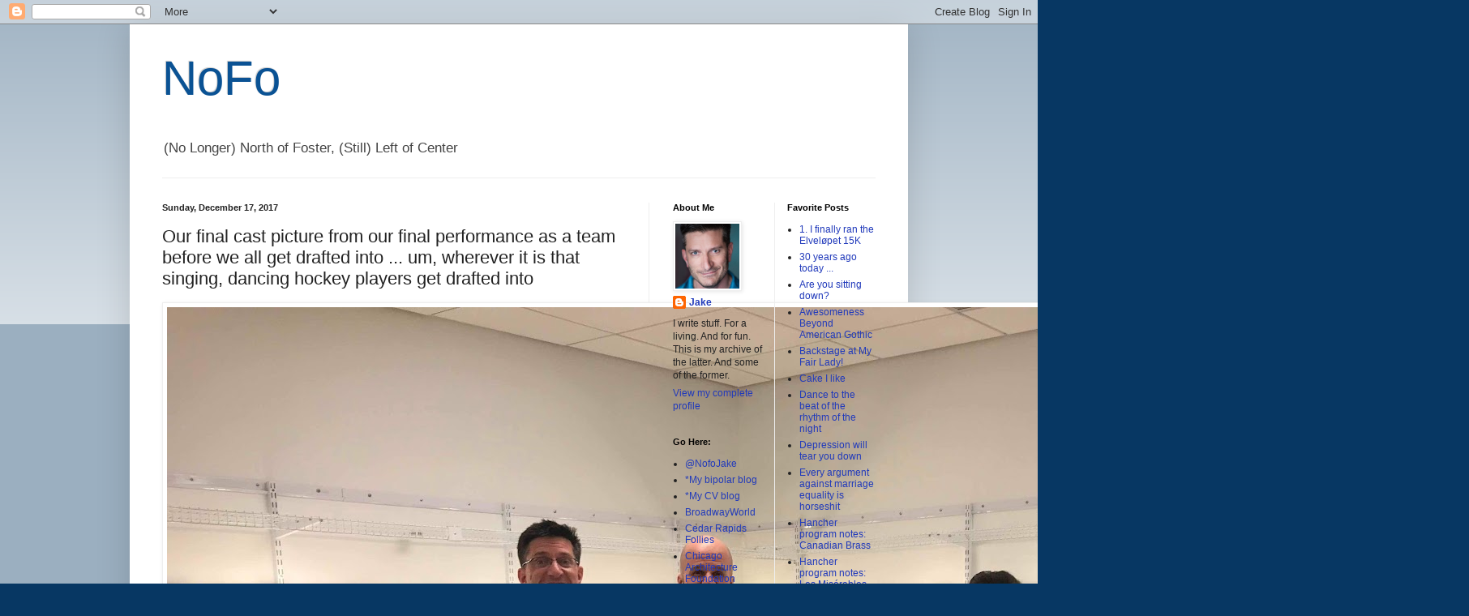

--- FILE ---
content_type: text/html; charset=UTF-8
request_url: https://nofo.blogspot.com/b/stats?style=BLACK_TRANSPARENT&timeRange=ALL_TIME&token=APq4FmAiWC9Au5W4ABL9JFRJVW8xrZxjuVy28h5A9MSqL7GqKkrDQwnFEdVIFV7fJuigoIrUxss1E0T6D94NZsRR3MfrFg7wtg
body_size: -14
content:
{"total":2426797,"sparklineOptions":{"backgroundColor":{"fillOpacity":0.1,"fill":"#000000"},"series":[{"areaOpacity":0.3,"color":"#202020"}]},"sparklineData":[[0,7],[1,8],[2,10],[3,7],[4,12],[5,8],[6,10],[7,7],[8,16],[9,25],[10,14],[11,13],[12,11],[13,9],[14,9],[15,10],[16,29],[17,55],[18,78],[19,100],[20,99],[21,93],[22,21],[23,29],[24,32],[25,23],[26,13],[27,15],[28,14],[29,9]],"nextTickMs":52173}